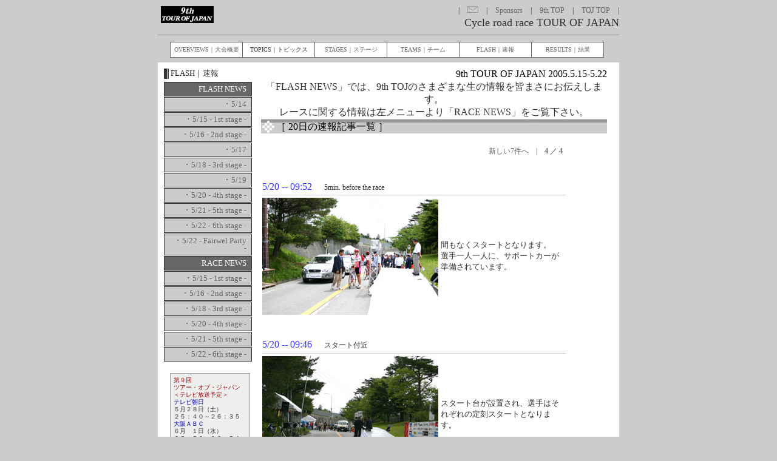

--- FILE ---
content_type: text/html
request_url: https://www.toj.co.jp/toj9/news/flash_0520_4.html
body_size: 7151
content:
<!DOCTYPE HTML PUBLIC "-//W3C//DTD HTML 4.01 Transitional//EN">
<html>
<head>
<meta http-equiv="Content-Type" content="text/html; charset=Shift_JIS">
<title>9th TOUR OF JAPAN</title>
<link href="css/style.css" rel="stylesheet" type="text/css">
<link href="css/contents.css" rel="stylesheet" type="text/css">
</head>

<body bgcolor="#CCCCCC">
<div id="header">
	<div class="logoimg"><img src="images9/head_minilogo.jpg" width="87" height="28"></div>
	<hr size="1" />
	<div class="menu">| <a href="mailto:info@toj.co.jp"><img src="images9/head_mail.jpg" width="18" height="11" border="0"></a> | <a href="http://www.toj.co.jp/toj9/sponsors.html">Sponsors</a> | <a href="http://www.toj.co.jp/toj9/index.html">9th TOP</a> | <a href="http://www.toj.co.jp/">TOJ TOP</a> |

</div><div class="headtxt">Cycle road race TOUR OF JAPAN</div>
<div class="clear_r"></div>
<div class="clear_l"></div>
</div>
<hr width="760" size="1" align="center">

<div id="c_head"><div class="headbox">
<ul class="ulmenu">
<li class="menu"><a href="http://www.toj.co.jp/toj9/overviews.html" title="OVERVIEWS 大会概要">OVERVIEWS｜大会概要</a></li>
<li class="menu"><!--a href="http://www.toj.co.jp/toj9/topics.html" title="topics トピックス"-->TOPICS｜トピックス</a></li>
<li class="menu"><a href="http://www.toj.co.jp/toj9/stages.html" title="STAGES ステージ">STAGES｜ステージ</a></li>
<li class="menu"><a href="http://www.toj.co.jp/toj9/teams.html" title="TEAMS チーム">TEAMS｜チーム</a></li>
<li class="menu"><a href="news.html">FLASH｜速報</a></li>
<li class="menulast"><a href="ind_t.html">RESULTS｜結果</a></li>
</ul>
<div class="clear_l"></div>
</div></div>

<div id="main"><div class="mainbox">
	<hr size=1 />
<div id="c_left">
	<div class="title"><div class="titletxt">FLASH｜速報</div></div>
	<ul class="ulmenu">
	<li class="menu_on"><div class="menutxt">FLASH NEWS</div></li>
	<li class="menu"><div class="menutxt"><a href="news.html">･ 5/14</a></div></li>
	<li class="menu"><div class="menutxt"><a href="flash_0515_.html">･ 5/15 - 1st stage -</a></div></li>
	<li class="menu"><div class="menutxt"><a href="flash_0516_.html">･ 5/16 - 2nd stage - </a></div></li>
	<li class="menu"><div class="menutxt"><a href="flash_0517_.html">･ 5/17</a></div></li>
	<li class="menu"><div class="menutxt"><a href="flash_0518_.html">･ 5/18 - 3rd stage - </a></div></li>
	<li class="menu"><div class="menutxt"><a href="flash_0519_.html">･ 5/19</a></div></li>
	<li class="menu"><div class="menutxt"><a href="flash_0520_.html">･ 5/20 - 4th stage - </a></div></li>
	<li class="menu"><div class="menutxt"><a href="flash_0521_.html">･ 5/21 - 5th stage - </a></div></li>
	<li class="menu"><div class="menutxt"><a href="flash_0522_.html">･ 5/22 - 6th stage - </a></div></li>
	<li class="menu"><div class="menutxt"><a href="flash_0522f_.html">･ 5/22 - Fairwel Party -</a></div></li>
	<li class="menu_on"><div class="menutxt">RACE NEWS</div></li>
	<li class="menu"><div class="menutxt"><a href="race_0515_.html">･ 5/15 - 1st stage -</a></div></li>
	<li class="menu"><div class="menutxt"><a href="race_0516_.html">･ 5/16 - 2nd stage - </a></div></li>
	<li class="menu"><div class="menutxt"><a href="race_0518_.html">･ 5/18 - 3rd stage - </a></div></li>
	<li class="menu"><div class="menutxt"><a href="race_0520_.html">･ 5/20 - 4th stage - </a></div></li>
	<li class="menu"><div class="menutxt"><a href="race_0521_.html">･ 5/21 - 5th stage - </a></div></li>
	<li class="menu"><div class="menutxt"><a href="race_0522_.html">･ 5/22 - 6th stage - </a></div></li>
	</ul>
	<br>
	<ul class="margin">
	<li class="tv"><span class="tv_r">第９回<br>ツアー・オブ・ジャパン<br>
＜テレビ放送予定＞</span><br>
<span class="tv_b">テレビ朝日</span><br>
５月２８日（土）<br>
２５：４０～２６：３５<br>
<span class="tv_b">大阪ＡＢＣ</span><br>
６月　１日（水）<br>
２５：５９～２６：５４<br>
<span class="tv_b">静岡朝日テレビ</span><br>
６月　４日（土）<br>
１０：５０～１１：４５<br>
<span class="tv_b">長野朝日放送</span><br>
６月　４日（土）<br>
１６：００～１６：５５
</li>
</ul>
	<hr size=1 />
</div>
<div id="c_right">
	<div class="head">9th TOUR OF JAPAN 2005.5.15-5.22</div>
 「FLASH NEWS」では、9th TOJのさまざまな生の情報を皆まさにお伝えします。<br>
 レースに関する情報は左メニューより「RACE NEWS」をご覧下さい。<br>
<div class="subtitle">
<div class="subtitletxt">［ 20日の速報記事一覧 ］</div>
</div><br>
<table width=500>
<tr><td align=right>
<font size=2><b><a href="flash_0520_3.html">新しい7件へ</a>　|　4 ／ 4</b></font>
</th></tr>
</table>
<br><br>
<table border=0 cellspacing=0 cellpadding=2 width=500>
<tr><td colspan=2>
<font size=3 color=3333ff>
5/20 -- 09:52</font>
　<font size=4><b>5min. before the race</b></font>
</td></tr>
<tr><td colspan=2>
<img src=http://www.toj.co.jp/toj7/images/linenews.gif border=0 width=500>
</td></tr>
<tr><td>
<img src="./images/IMG_1786.jpg" width="290" height="193"></td><td>
<font size=2>間もなくスタートとなります。<br>選手一人一人に、サポートカーが準備されています。</font>
</td></tr>
</table>
<br><br>
<table border=0 cellspacing=0 cellpadding=2 width=500>
<tr><td colspan=2>
<font size=3 color=3333ff>
5/20 -- 09:46</font>
　<font size=4><b>スタート付近</b></font>
</td></tr>
<tr><td colspan=2>
<img src=http://www.toj.co.jp/toj7/images/linenews.gif border=0 width=500>
</td></tr>
<tr><td>
<img src="./images/IMG_1785.jpg" width="290" height="193"></td><td>
<font size=2>スタート台が設置され、選手はそれぞれの定刻スタートとなります。</font>
</td></tr>
</table>
<br><br>
<table border=0 cellspacing=0 cellpadding=2 width=500>
<tr><td colspan=2>
<font size=3 color=3333ff>
5/20 -- 09:27</font>
　<font size=4><b>フィニッシュ付近</b></font>
</td></tr>
<tr><td colspan=2>
<img src=http://www.toj.co.jp/toj7/images/linenews.gif border=0 width=500>
</td></tr>
<tr><td>
<img src="./images/IMG_1775.jpg" width="290" height="193"></td><td>
<font size=2>フィニッシュは須走口五合目となります。<br>標高は2,000m。</font>
</td></tr>
</table>
<br><br>
<table border=0 cellspacing=0 cellpadding=2 width=500>
<tr><td colspan=2>
<font size=3 color=3333ff>
5/20 -- 09:26</font>
　<font size=4><b>40min. before the START</b></font>
</td></tr>
<tr><td colspan=2>
<img src=http://www.toj.co.jp/toj7/images/linenews.gif border=0 width=500>
</td></tr>
<tr><td>
<img src="./images/IMG_1782.jpg" width="290" height="193"></td><td>
<font size=2>各種スタート準備が進んでいます。</font>
</td></tr>
</table>
<br><br>
<table width=500>
<tr><td align=right>
<font size=2><b><a href="flash_0520_3.html">新しい7件へ</a>　|　4 ／ 4</b></font>
</th></tr>
</table>
</div>
<div class="clear"></div>
</div></div>

<div id="footer"><div class="footbox">
 <hr size="1" /><div class="footimg"><img src="images9/foot_logo.jpg" width="222" height="25"></div>
 <hr size="1" /><div class="foottxt">
 TOJ.CO.JPに掲載される全ての記事、写真などの転載を許可なく行うことはできません。<br>
すべての著作権はツアー・オブ・ジャパン組織委員会に帰属します。<br>
Copyright (C) 2005 TOUR OF JAPAN ORGANIZING COMMITTEE.<br>
No reproduction of republication without written permission.</div>
<!--左右フロートのクリアで背景伸ばす-->
<div class="clear_r"></div>
<div class="clear_l"></div>
</div></div>
</body>
</html>


--- FILE ---
content_type: text/css
request_url: https://www.toj.co.jp/toj9/news/css/style.css
body_size: 5853
content:
body {
	color: #333333;
	text-align: center;
	margin: auto;
}

#header {
	width: 760px;
	text-align: center;
	margin: auto;
}
#header a {
	margin-right: 10px;
	margin-left: 10px;
	text-decoration: none;
	color: #666666;
}
#header a:hover{
	text-decoration: underline;
	color: #000000;
}
#header hr{
	display: none;
}

#header .logoimg {
	float: left;
	text-align: left;
	padding-top: 10px;
	padding-left: 5px;
	width: 150px;
}
#header .menu {
	font-family: "Georgia", "Times New Roman", "Times", "serif";
	font-size: 12px;
	color: #333333;
	float: right;
	text-align: right;
	padding-top: 10px;
	margin-right: 0px;
	width: 595px;
}
#header .headtxt {
	font-family: "Georgia", "Times New Roman", "Times", "serif";
	font-size: large;
	color: #333333;
	text-align: right;
	width: 760px;
	line-height: 24px;
}

#main {
	background-color: #ffffff;
	text-align: center;
	margin: auto;
	padding-top: 10px;
	padding-bottom: 10px;
/*	voice-family: "\"}\"";
	voice-family: inherit;
*/
	width: 760px;
}
#main .mainbox {
	background-color: #ffffff;
	margin-left: 10px;
	margin-right: 10px;
	width: 760px;
	voice-family: "\"}\"";
	voice-family: inherit;
	width: 740px;
}
#main img{
	padding: 0px;
	margin: 0px;
}
#main .titleimg{
	width: 720px
	text-align: center;
	padding-bottom: 5px;
}
#main b{
	font-size: 12px;
	font-weight: normal;
}
#main hr{
	display: none;
}
#main ul{
	list-style: none;
	padding: 0px;
}
#main ul.margin{
	margin: 0px 0px 0px 10px;
}
#main ul.nomargin{
	margin: 0px 0px 0px 0px;
}
#main li{
	padding: 0px 0px 0px 0px;
	line-height: 20px;
	text-align: left;
}
#main li.underdot{
	border-bottom-width: 1px;
	border-bottom-style: dashed;
	border-bottom-color: #999999;
}
#main li.nolink{
	background:  url(../images/topbody_list_no.gif) no-repeat left center;
	padding: 0px 0px 0px 15px;
	text-decoration: none;
	color: #666666;
}
#main li.nolinkunderdot{
	background:  url(../images/topbody_list_no.gif) no-repeat left center;
	padding: 0px 0px 0px 15px;
	text-decoration: none;
	color: #666666;
	border-bottom-width: 1px;
	border-bottom-style: dashed;
	border-bottom-color: #999999;
}
#main a{
	padding: 0px 0px 0px 15px;
	text-decoration: none;
	color: #666666;
}
#main a:hover{
	padding: 0px 0px 0px 15px;
	text-decoration: underline;
	color: #000000;
}
#main .mainmenu {
	background-color: #ffffff;
	width: 718px;
	padding-top: 5px;
	padding-left: 1px;
	text-align: center;
	margin: auto;
}
#main .mainmenu_col {
	background-color: #ffffff;
	width: 239px;
	text-align: left;
	float: left;
}
#main .menutitle_o {
	background-color: #333333;
	border-top-width: 1px;
	border-top-style: solid;
	border-top-color: #333333;
	padding-top: 2px;
	background-image: url(../images/topbody_mark_o.jpg);
	background-repeat: no-repeat left top;
	height: 21px;
	width: 230px;
}
#main .menutitle_txt_ots {
	margin-top: 2px;
	margin-left: 25px;
	font-size: 100%;
	color: #FFFFFF;
	height: 21px;
	width: 230px;
	voice-family: "\"}\"";
	voice-family: inherit;
	height: 19px;
	width: 205px;
}
#main .menutitle_t {
	background-color: #CC0033;
	border-top-width: 1px;
	border-top-style: solid;
	border-top-color: #CC0033;
	padding-top: 2px;
	background-image: url(../images/topbody_mark_t.jpg);
	background-repeat: no-repeat left top;
	font-size: 100%;
	height: 21px;
	width: 230px;
}
#main .menutitle_s {
	background-color: #000099;
	border-top-width: 1px;
	border-top-style: solid;
	border-top-color: #000099;
	padding-top: 2px;
	background-image: url(../images/topbody_mark_s.jpg);
	background-repeat: no-repeat left top;
	font-size: 100%;
	height: 21px;
	width: 230px;
}
#main .menutitle_e {
	background-color: #CCCCCC;
	border-top-width: 1px;
	border-top-style: solid;
	border-top-color: #CCCCCC;
	padding-top: 2px;
	background-image: url(../images/topbody_mark_e.jpg);
	background-repeat: no-repeat left top;
	font-size: 100%;
	height: 21px;
	width: 230px;
}
#main .menutitle_txt_e {
	margin-left: 25px;
	font-size: 100%;
	color: #000000;
	height: 21px;
	width: 230px;
	voice-family: "\"}\"";
	voice-family: inherit;
	height: 19px;
	width: 205px;
}

#main .menutxt {
	border-left-width: 1px;
	border-left-style: solid;
	border-left-color: #CCCCCC;
	line-height: 100%;
	padding-top: 5px;
	padding-bottom: 5px;
	width: 229px;
}
#main .menutxt_n {
	text-align: left;
	font-size: xx-small;
	margin-right: 2px;
	margin-left: 2px;
	width: 229px;
	voice-family: "\"}\"";
	voice-family: inherit;
	width: 225px;
	float: left;
}
#main .menutxt_i {
	text-align: left;
	font-size: xx-small;
	margin-right: 2px;
	margin-left: 2px;
	float: left;
	width: 154px;
	voice-family: "\"}\"";
	voice-family: inherit;
	width: 150px;
}
#main .menuimg {
	float: left;
	width: 71px;
}
#main .submenutxt {
	text-align: left;
	font-size: x-small;
	width: 222px;
	padding-top: 3px;
	padding-bottom: 3px;
	padding-right: 3px;
	padding-left: 3px;
	line-height: 140%;
	border: 1px solid #CCCCCC;
	background-color: #EEEEEE;
	margin-bottom: 10px;
	color: #666666;
}
#main .tv {
	width: 180px;
	padding: 5px 5px 0px 5px;
	text-align: left;
	font-size: xx-small;
	line-height: 12px;
	background: #fff;
	border: 1px dashed #ddd;
}
#main .tv_b {
	color: #009;
}
#main .tv_r {
	color: #900;
}

#footer {
	background-color: #333333;
	text-align: center;
	margin: auto;
	padding-top: 10px;
	padding-bottom: 5px;
/*	voice-family: "\"}\"";
	voice-family: inherit;
*/
	width: 760px;
}
#footer .footbox {
	background-color: #333333;
	margin-left: 10px;
	margin-right: 10px;
	width: 760px;
	voice-family: "\"}\"";
	voice-family: inherit;
	width: 740px;
}
#footer hr{
	display: none;
}
#footer .footimg {
	background-color: #333333;
	text-align: left;
	width: 250px;
	float: left;
}
#footer .foottxt {
	background-color: #333333;
	font-size: x-small;
	color: #FFFFFF;
	text-align: right;
	width: 490px;
	float: left;
}

.clear {
	clear: both;
}
.clear_r {
	clear: right;
}
.clear_l {
	clear: left;
}


--- FILE ---
content_type: text/css
request_url: https://www.toj.co.jp/toj9/news/css/contents.css
body_size: 4345
content:
	#c_head {
	text-align: center;
	margin: auto;
	padding-bottom: 5px;
	width: 760px;
}
#c_head .headbox {
	color: #333;
	margin-left: 20px;
	margin-right: 20px;
	width: 760px;
	voice-family: "\"}\"";
	voice-family: inherit;
	width: 720px;
}
#c_head .menu {
	float: left;
	background: #fff;
	border-top: 1px solid #666;
	border-bottom: 1px solid #666;
	border-left: 1px solid #666;
	width: 118px;
	text-align: center;
	font-size: 10px;
	margin: 3px 0px 3px 0px;
	padding-top: 5px;
	padding-bottom: 5px;
}
#c_head .menulast {
	float: left;
	background: #fff;
	border: 1px solid #666;
	width: 118px;
	text-align: center;
	font-size: 10px;
	margin: 3px 0px 3px 0px;
	padding-top: 5px;
	padding-bottom: 5px;
}
#c_head  a{
	background: #fff;
	color: #666;
	display: block;
	text-decoration: none;
}
#c_head  a:hover{
	background: #999;
	color: #fff;
}

#c_head .ulmenu {
	width: 720px;
	height: 30px;
	margin: 0px;
	padding: 0px;
	list-style: none;
}

#c_left {
	float: left;
	width: 160px;
	margin-left: 10px 0px 0px 0px;
	voice-family: "\"}\"";
	voice-family: inherit;
	width: 150px;	
}
#c_left .title {
	width: 145px;
	border-left: 5px solid #333;
}
#c_left .titletxt {
	width: 139px;
	border-left: 2px solid #333;
	margin-left: 1px;
	padding-left: 3px;
	text-align: left;
	font-size: 0.8em;
}
#c_left .ulmenu {
	width: 145px;
	margin: 5px 0px 0px 0px;
	padding: 0px;
	list-style: none;
}
#c_left .menu_on {
	width: 143px;
	border: 1px solid #333;
	margin: 1px 0px 1px 0px;
	color:#fff;
	background: #666;
}
#c_left .menu {
	width: 143px;
	border: 1px solid #333;
	margin: 1px 0px 1px 0px;
	background: #ccc;
}
#c_left .menutxt {
	width: 135px;
	margin: 0px 5px 0px 0px;
	text-align: right;
	font-size: 0.8em;
	border: 0px;
}
#c_left .tv {
	width: 120px;
	padding: 5px 5px 5px 5px;
	text-align: left;
	font-size: 0.6em;
	line-height: 12px;
	background: #eee;
	border: 1px solid  #999;
}
#c_left .tv_b {
	color: #009;
}
#c_left .tv_r {
	color: #900;
}
#c_left  a.leftmenu{
	color: #fff;
	text-align: right;
	font-size: 0.8em;
	text-decoration: none;
	background: none;
}
#c_left  a:hover.leftmenu{
	color: #900;
	text-align: right;
	font-size: 0.8em;
	text-decoration: underline;
	background: none;
}
#c_left  a.leftmenu_off{
	color: #000;
	text-align: right;
	font-size: 0.8em;
	text-decoration: none;
	background: none;
}
#c_left  a:hover.leftmenu_off{
	color: #900;
	text-align: right;
	font-size: 0.8em;
	text-decoration: underline;
	background: none;
}

#c_right {
	float: left;
	width: 580px;
	margin: 0px 0px 0px 10px;
	voice-family: "\"}\"";
	voice-family: inherit;
	width: 570px;	
}
#c_right .head {
	width: 570px;
	height: 20px;
	text-align: right;
	color: #000;
}
#c_right .title {
	width: 568px;
	border: 1px solid #900;
	margin: 0px 0px 10px 0px;
}
#c_right .titletxt{
	padding: 20px 10px 0px 5px;
	float: left;
	text-align: left;
	vertical-align: middle;
	font-size: 1.2em;
	width: 273px;
	voice-family: "\"}\"";
	voice-family: inherit;
	width: 258px;	
}
#c_right .titleimg {
	width: 280px;
	margin: 0px;
	padding: 0px;
	float: right;
}
#c_right .subtitle {
	background-color: #CCCCCC;
	border-top-width: 1px;
	border-top-style: solid;
	border-top-color: #CCCCCC;
	padding-top: 2px;
	background-image: url(../images9/topbody_mark_e_long.jpg);
	background-repeat: no-repeat left top;
	font-size: 1.0em;
	height: 21px;
	width: 570px;
}
#c_right .subtitletxt {
	text-align: left;
	margin-left: 25px;
	font-size: 1.0em;
	color: #000000;
	height: 21px;
	width: 570px;
	voice-family: "\"}\"";
	voice-family: inherit;
	height: 19px;
	width: 545px;
}
#c_right .txt {
	text-align: left;
	margin: 5px 10px 0px 10px;
	font-size: 0.8em;
	color: #000000;
	width: 570px;
	voice-family: "\"}\"";
	voice-family: inherit;
	width: 560px;
}
#c_right .txt dt {
	background-color: #333;
	color: #FFF;
	margin: 5px 0px 5px 0px;
	padding: 2px;
}
#c_right .txt dd.team {
	background-color: #eee;
	margin: 0px 0px 5px 0px;
	padding: 2px;
}
#c_right .txt li {
	background-color: #fff;
	color: #666;
	border-bottom: 1px dashed #ddd;
}
#c_right .txt img {
	padding-right: 10px;
}
#c_right .s_sponsors {
	font-size: 1.2em;
	color: #000000;
}
#c_right .n_sponsors {
	font-size: 0.8em;
	color: #000000;
}
#c_right dd {
	padding: 0px;
	margin: 0px 0px 10px 0px;
}

#c_right a {
	background: none;
	padding: 0px;
}
#c_right a:hover {
	background: none;
	padding: 0px;
}